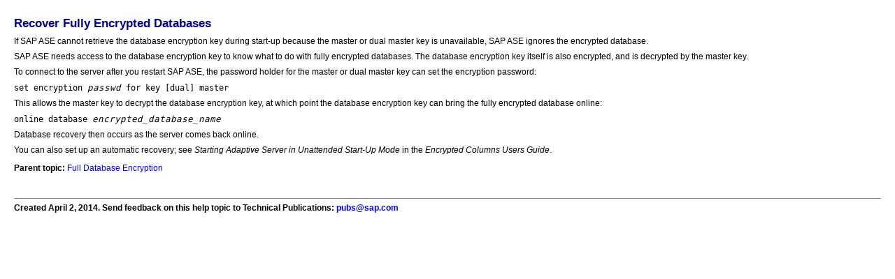

--- FILE ---
content_type: text/html
request_url: https://infocenter.sybase.com/help/topic/com.sybase.infocenter.dc00641.1600/doc/html/ate1375136907710.html
body_size: 4077
content:
<?xml version="1.0" encoding="UTF-8"?><!DOCTYPE html PUBLIC "-//W3C//DTD XHTML 1.0 Transitional//EN" "http://www.w3.org/TR/xhtml1/DTD/xhtml1-transitional.dtd">
<html xmlns="http://www.w3.org/1999/xhtml" lang="en" xml:lang="en">
<head>
<meta content="text/html; charset=UTF-8" http-equiv="Content-Type"/>
<meta content="(C) Copyright 2005" name="copyright"/>
<meta content="(C) Copyright 2005" name="DC.rights.owner"/>
<meta content="concept" name="DC.Type"/>
<meta content="Recover Fully Encrypted Databases" name="DC.Title"/>
<meta content="If SAP ASE cannot retrieve the database encryption key during start-up because the master or dual master key is unavailable, SAP ASE ignores the encrypted database." name="abstract"/>
<meta content="If SAP ASE cannot retrieve the database encryption key during start-up because the master or dual master key is unavailable, SAP ASE ignores the encrypted database." name="description"/>
<meta content="security, encrypted databases, encryption, databases, recovering during start-up, databases, recovering during start-up, recovering encrypted databases, SAP ASE, restarting with encrypted databases" name="DC.subject"/>
<meta content="security, encrypted databases, encryption, databases, recovering during start-up, databases, recovering during start-up, recovering encrypted databases, SAP ASE, restarting with encrypted databases" name="keywords"/>
<meta content="../../doc/html/ate1371679379456.html" name="DC.Relation" scheme="URI"/>
<meta content="XHTML" name="DC.Format"/>
<meta content="ate1375136907710" name="DC.Identifier"/>
<meta content="en" name="DC.Language"/>
<link href="../../styles/commonltr.css" rel="stylesheet" type="text/css"/>
<link href="../../styles/doc.css" rel="stylesheet" type="text/css"/>
<title>Recover Fully Encrypted Databases</title>
<meta content="Sybase, Inc." name="provider"/><script type="text/javascript">
<!--
if (parent.ContentToolbarFrame && parent.ContentToolbarFrame.setButtonState) parent.ContentToolbarFrame.setButtonState("toggle_highlight","hidden");
-->
</script>

</head>
<body id="ate1375136907710"><a name="ate1375136907710" shape="rect"><!-- --></a>
<br clear="none"/>
<h1 class="topictitle1">Recover Fully Encrypted Databases</h1>
<div><p>If SAP ASE cannot retrieve the database encryption key during start-up because the
        master or dual master key is unavailable, SAP ASE ignores the encrypted
        database.</p>
<p>SAP ASE needs access to the database encryption
            key to know what to do with fully encrypted databases. The database encryption key
            itself is also encrypted, and is decrypted by the master key. </p>
<div class="p">To connect to the server after you restart SAP ASE, the password holder for the master or
            dual master key can set the encryption
            password:<pre class="codeblock" xml:space="preserve">set encryption <var class="varname">passwd</var> for key [dual] master</pre>
This
            allows the master key to decrypt the database encryption key, at which point the
            database encryption key can bring the fully encrypted database
            online:<pre class="codeblock" xml:space="preserve">online database <var class="varname">encrypted_database_name</var></pre>
</div>
<p>Database recovery then occurs as the server comes back online.</p>
<p>You can also set up an automatic recovery; see <cite>Starting Adaptive Server in
                Unattended Start-Up Mode</cite> in the <cite>Encrypted Columns Users
            Guide</cite>.</p>
</div>
<div>
<div class="familylinks">
<div class="parentlink"><strong>Parent topic:</strong> <a href="../../doc/html/ate1371679379456.html" shape="rect" title="SAP ASE version 16.0 introduces the ability to fully encrypt databases.">Full Database Encryption</a></div>
</div>
</div>
<div>
<div class="feedback">
<hr noshade="noshade" size="1"/>
<font class="feedback">Created April 2, 2014. Send feedback on this help topic to Technical Publications:
<a href="mailto:pubs@sap.com" shape="rect">pubs@sap.com</a></font>
</div>
</div>
</body>
</html>

--- FILE ---
content_type: text/css
request_url: https://infocenter.sybase.com/help/topic/com.sybase.infocenter.dc00641.1600/styles/commonltr.css
body_size: 5802
content:
/*
 | This file is part of the DITA Open Toolkit project hosted on 
 | Sourceforge.net. See the accompanying license.txt file for 
 | applicable licenses.
*/

/*
 | (c) Copyright IBM Corp. 2004, 2005 All Rights Reserved.
 */
 
.unresolved { background-color: skyblue; }
.noTemplate { background-color: yellow; }

.base { background-color: #ffffff; }

/* Add space for top level topics */
.nested0 { margin-top : 1em;}

/* div with class=p is used for paragraphs that contain blocks, to keep the XHTML valid */
.p {margin-top: 1em}

/* Default of italics to set apart figure captions */
.figcap { font-style: italic }
.figdesc { font-style: normal }

/* Use @frame to create frames on figures */
.figborder { border-style: solid; padding-left : 3px; border-width : 2px; padding-right : 3px; margin-top: 1em; border-color : Silver;}
.figsides { border-left : 2px solid; padding-left : 3px; border-right : 2px solid; padding-right : 3px; margin-top: 1em; border-color : Silver;}
.figtop { border-top : 2px solid; margin-top: 1em; border-color : Silver;}
.figbottom { border-bottom : 2px solid; border-color : Silver;}
.figtopbot { border-top : 2px solid; border-bottom : 2px solid; margin-top: 1em; border-color : Silver;}

/* Most link groups are created with <div>. Ensure they have space before and after. */
.ullinks { list-style-type: none }
.ulchildlink { margin-top: 1em; margin-bottom: 1em }
.olchildlink { margin-top: 1em; margin-bottom: 1em }
.linklist { margin-bottom: 1em }
.linklistwithchild { margin-left: 1.5em; margin-bottom: 1em  }
.sublinklist { margin-left: 1.5em; margin-bottom: 1em  }
.relconcepts { margin-top: 1em; margin-bottom: 1em }
.reltasks { margin-top: 1em; margin-bottom: 1em }
.relref { margin-top: 1em; margin-bottom: 1em }
.relinfo { margin-top: 1em; margin-bottom: 1em }
.breadcrumb { font-size : smaller; margin-bottom: 1em }
.prereq { margin-left : 20px;}

/* Set heading sizes, getting smaller for deeper nesting */
.topictitle1 { margin-top: 0pc; margin-bottom: .1em; font-size: 1.34em; }
.topictitle2 { margin-top: 1pc; margin-bottom: .45em; font-size: 1.17em; }
.topictitle3 { margin-top: 1pc; margin-bottom: .17em; font-size: 1.17em; font-weight: bold; }
.topictitle4 { margin-top: .83em; font-size: 1.17em; font-weight: bold; }
.topictitle5 { font-size: 1.17em; font-weight: bold; }
.topictitle6 { font-size: 1.17em; font-style: italic; }
.sectiontitle { margin-top: 1em; margin-bottom: 0em; color: black; font-size: 1.17em; font-weight: bold;}
.section { margin-top: 1em; margin-bottom: 1em }
.example { margin-top: 1em; margin-bottom: 1em }

/* All note formats have the same default presentation */
.note { margin-top: 1em; margin-bottom : 1em;}
.notetitle { font-weight: bold }
.notelisttitle { font-weight: bold }
.tip { margin-top: 1em; margin-bottom : 1em;}
.tiptitle { font-weight: bold }
.fastpath { margin-top: 1em; margin-bottom : 1em;}
.fastpathtitle { font-weight: bold }
.important { margin-top: 1em; margin-bottom : 1em;}
.importanttitle { font-weight: bold }
.remember { margin-top: 1em; margin-bottom : 1em;}
.remembertitle { font-weight: bold }
.restriction { margin-top: 1em; margin-bottom : 1em;}
.restrictiontitle { font-weight: bold }
.attention { margin-top: 1em; margin-bottom : 1em;}
.attentiontitle { font-weight: bold }
.dangertitle { font-weight: bold }
.danger { margin-top: 1em; margin-bottom : 1em;}
.cautiontitle { font-weight: bold }
.caution { font-weight: bold; margin-bottom : 1em; }

/* Simple lists do not get a bullet */
ul.simple { list-style-type: none }

/* Used on the first column of a table, when rowheader="firstcol" is used */
.firstcol { font-weight : bold;}

/* Various basic phrase styles */
.bold { font-weight: bold; }
.boldItalic { font-weight: bold; font-style: italic; }
.italic { font-style: italic; }
.underlined { text-decoration: underline; }
.uicontrol { font-weight: bold; }
.parmname { font-weight: bold; }
.kwd { font-weight: bold; }
.defkwd { font-weight: bold; text-decoration: underline; }
.var { font-style : italic;}
.shortcut { text-decoration: underline; }

/* Default of bold for definition list terms */
.dlterm { font-weight: bold; }

/* Use CSS to expand lists with @compact="no" */
.dltermexpand { font-weight: bold; margin-top: 1em; }
*[compact="yes"]>li { margin-top: 0em;}
*[compact="no"]>li { margin-top: .53em;}	
.liexpand { margin-top: 1em; margin-bottom: 1em }
.sliexpand { margin-top: 1em; margin-bottom: 1em }
.dlexpand { margin-top: 1em; margin-bottom: 1em }
.ddexpand { margin-top: 1em; margin-bottom: 1em }
.stepexpand { margin-top: 1em; margin-bottom: 1em }
.substepexpand { margin-top: 1em; margin-bottom: 1em }

/* Align images based on @align on topic/image */
div.imageleft { text-align: left }
div.imagecenter { text-align: center }
div.imageright { text-align: right }
div.imagejustify { text-align: justify }

/* The cell border can be turned on with
   {border-right:solid}
   This value creates a very thick border in Firefox (does not match other tables)

   Firefox works with 
   {border-right:solid 1pt}
   but this causes a barely visible line in IE */
.cellrowborder { border-left:none; border-top:none; border-right:solid 1px; border-bottom:solid 1px }
.row-nocellborder { border-left:none; border-right:none; border-top:none; border-right: hidden; border-bottom:solid 1px}
.cell-norowborder { border-top:none; border-bottom:none; border-left:none; border-bottom: hidden; border-right:solid 1px}
.nocellnorowborder { border:none; border-right: hidden;border-bottom: hidden }

pre.screen { padding: 5px 5px 5px 5px; border: outset; background-color: #CCCCCC; margin-top: 2px; margin-bottom : 2px; white-space: pre}

